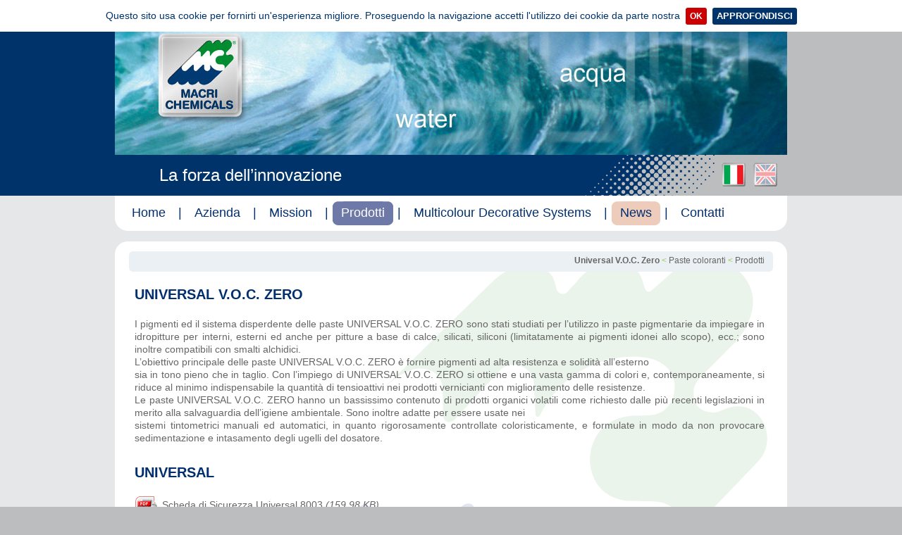

--- FILE ---
content_type: text/html
request_url: http://macrichemicals.com/default.asp?id=570
body_size: 12817
content:
<!DOCTYPE html PUBLIC "-//W3C//DTD XHTML 1.0 Transitional//EN" "http://www.w3.org/TR/xhtml1/DTD/xhtml1-transitional.dtd">
<html xmlns="http://www.w3.org/1999/xhtml" xml:lang="IT" lang="IT">
<head>
<meta http-equiv="content-type" content="text/html; charset=UTF-8" />
<title>Universal V.O.C. Zero</title>
<link href="/skin/macri_chemicals/stile11.css" rel="stylesheet" type="text/css" />
<link href="/skin/macri_chemicals/cookiebar.css" rel="stylesheet" type="text/css" />
<script type="text/javascript" language="javascript">AC_FL_RunContent = 0;</script>
<script type="text/javascript" src="/skin/macri_chemicals/AC_RunActiveContent.js" language="javascript"></script>
<script type="text/javascript" src="/skin/macri_chemicals/ie6/iepngfix_tilebg.js"></script>
<script language="JavaScript1.2" type="text/JavaScript" src="/skin/macri_chemicals/js_pagina.js"></script>
<script type="text/JavaScript" src="/skin/macri_chemicals/curvycorners.js"></script>

<script src="/skin/__common/prettyphoto/js/jquery-1.4.4.min.js" type="text/javascript"></script>
<script src="http://code.jquery.com/ui/1.11.4/jquery-ui.js"></script>
<script type="text/JavaScript" src="/skin/macri_chemicals/jq-blink.js"></script>
<script type="text/JavaScript" src="/skin/macri_chemicals/cookiebar.js"></script>
<script src="/skin/__common/prettyphoto/js/jquery.prettyPhoto.js" type="text/javascript" charset="utf-8"></script>
<link href="/skin/__common/prettyphoto/css/prettyPhoto.css" type="text/css" rel="stylesheet" />
</head>
<body class="can_IT"  style="behavior:url(/skin/macri_chemicals/csshover.htc)">
<h1>Universal V.O.C. Zero</h1>

<div class="bg_head"><!--apro HEADER--><div class="img_home"><img align="middle" border="0" name="att5_12" src="/img/banner/12.jpg" alt="" title="" /></div><div class="bg_payoff_4">
<div class="cont_payoff">
<div class="txt_payoff">La forza dell&rsquo;innovazione</div>
<div class="pallini_4"></div>
<ul class="flag">

<li class="sel_flag_1"></li><li><a href="default.asp?id=353" class="flag_15"></a></li></ul>
<div class="clean"></div>
</div>
</div>
</div><!--chiudo HEADER-->

<div class="bg_center"><!--apro BG center-->
<div class="bg_menu_princip">
<ul class="menu_princip">

<li class="menu_princip_1"><a title="" href="default.asp?id=1"  accesskey=""><span class="span_sx"></span>Home<span class="span_dx"></span></a></li><li>|</li>
<li class="menu_princip_2"><a title="Azienda " href="default.asp?id=340"  accesskey=""><span class="span_sx"></span>Azienda <span class="span_dx"></span></a></li><li>|</li>
<li class="menu_princip_3"><a title="Mission " href="default.asp?id=341"  accesskey=""><span class="span_sx"></span>Mission <span class="span_dx"></span></a></li><li>|</li>
<li class="menu_princip_4"><div class="sel_menu_princip_4"><a title="I prodotti   " href="default.asp?id=342"  accesskey="" style="color:#ffffff;"><span class="span_sx"></span>Prodotti   <span class="span_dx"></span></a></div></li><li>|</li>
<li class="menu_princip_5 li_mcs"><a title="Multicolour Decorative Systems" href="default.asp?id=343"  accesskey=""><span class="span_sx li_mcs"></span>Multicolour Decorative Systems<span class="span_dx li_mcs"></span></a>
<ul>
<li class="primo"><span class="span_dx_mcs"></span></li><li><a title="NUOVA ERA FLORENTIA VENETIA ROMA" href="default.asp?id=548" >NUOVA ERA FLORENTIA VENETIA ROMA</a></li><li><a title="" href="default.asp?id=549" >NUOVA ERA GLAMOUR</a></li><li><a title="" href="default.asp?id=550" >ANTIQUA IMAGE</a></li><li><a title="" href="default.asp?id=551" >ANTIQUA IMAGE Gold & Silver</a></li><li><a title="" href="default.asp?id=552" >SUNSET</a></li><li><a title="" href="default.asp?id=553" >SUNSET Gold & Silver</a></li><li><a title="" href="default.asp?id=554" >SOLUZIONE SPACCANTE</a></li><li><a title="" href="default.asp?id=555" >STUCCO nanostrutturato</a></li></ul>
</li><li>|</li>
<li class="menu_princip_6"><a title="News" href="default.asp?id=355"  accesskey=""><span class="span_sx"></span>News<span class="span_dx"></span></a></li><li>|</li>
<li class="menu_princip_7"><a title="Contatti" href="default.asp?id=346"  accesskey=""><span class="span_sx"></span>Contatti<span class="span_dx"></span></a></li></ul>
</div>


<div class="padd_15"></div>
<div class="up_cont"></div>
<div class="contenuto"><div class="path">
<div class="txt_path">


<div style="float:right;">
&nbsp;<span class="txt_green">&lt;</span> <a title="I prodotti   " href="./default.asp?id=342"> Prodotti   </a></div><div style="float:right;">
&nbsp;<span class="txt_green">&lt;</span> <a title="" href="./default.asp?id=484"> Paste coloranti</a></div><strong>Universal V.O.C. Zero</strong></div></div>

<div class="padd_cont">
<div class="cont_all">
<div class="cont_sx_approf_vuoto"><a name="b457"></a>
<div class="blocco_pag">
<h2>UNIVERSAL V.O.C. ZERO</h2>
<p><b></b></p>
<p>I pigmenti ed il sistema disperdente delle paste UNIVERSAL V.O.C. ZERO sono stati studiati per l’utilizzo in paste pigmentarie da impiegare in idropitture per interni, esterni ed anche per pitture a base di calce, silicati, siliconi (limitatamente ai pigmenti idonei allo scopo), ecc.; sono inoltre compatibili con smalti alchidici.<br />L’obiettivo principale delle paste UNIVERSAL V.O.C. ZERO è fornire pigmenti ad alta resistenza e solidità all’esterno<br />sia in tono pieno che in taglio. Con l’impiego di UNIVERSAL V.O.C. ZERO si ottiene e una vasta gamma di colori e, contemporaneamente, si riduce al minimo indispensabile la quantità di tensioattivi nei prodotti vernicianti con miglioramento delle resistenze.<br />Le paste UNIVERSAL V.O.C. ZERO hanno un bassissimo contenuto di prodotti organici volatili come richiesto dalle più recenti legislazioni in merito alla salvaguardia dell’igiene ambientale. Sono inoltre adatte per essere usate nei<br />sistemi tintometrici manuali ed automatici, in quanto rigorosamente controllate coloristicamente, e formulate in modo da non provocare sedimentazione e intasamento degli ugelli del dosatore.</p>
</div>
<div class="clean"></div>
<div class="padd_20"></div>






<div class="blocco_pag">
<h2>UNIVERSAL</h2>
<p><b></b></p>
<ul class="down_doc"><li><a target="_blank" href="/detail.asp?c=1&amp;p=0&amp;id=1643"><img align="middle"  border="0" name="att0_1643" src="/skin/macri_chemicals/img/doc_pdf.gif" alt="" title="" /></a> Scheda di Sicurezza Universal 8003 <em>(159,98 KB)</em></li><li><a target="_blank" href="/detail.asp?c=1&amp;p=0&amp;id=1644"><img align="middle"  border="0" name="att0_1644" src="/skin/macri_chemicals/img/doc_pdf.gif" alt="" title="" /></a> Scheda di Sicurezza Universal 8010/D <em>(82,45 KB)</em></li><li><a target="_blank" href="/detail.asp?c=1&amp;p=0&amp;id=1645"><img align="middle"  border="0" name="att0_1645" src="/skin/macri_chemicals/img/doc_pdf.gif" alt="" title="" /></a> Scheda di Sicurezza Universal 8010 <em>(118,1 KB)</em></li><li><a target="_blank" href="/detail.asp?c=1&amp;p=0&amp;id=1646"><img align="middle"  border="0" name="att0_1646" src="/skin/macri_chemicals/img/doc_pdf.gif" alt="" title="" /></a> Scheda di Sicurezza Universal 8025 <em>(154,77 KB)</em></li><li><a target="_blank" href="/detail.asp?c=1&amp;p=0&amp;id=1647"><img align="middle"  border="0" name="att0_1647" src="/skin/macri_chemicals/img/doc_pdf.gif" alt="" title="" /></a> Scheda di Sicurezza Universal 8030 <em>(188,7 KB)</em></li><li><a target="_blank" href="/detail.asp?c=1&amp;p=0&amp;id=1648"><img align="middle"  border="0" name="att0_1648" src="/skin/macri_chemicals/img/doc_pdf.gif" alt="" title="" /></a> Scheda di Sicurezza Universal 8031 <em>(179,31 KB)</em></li><li><a target="_blank" href="/detail.asp?c=1&amp;p=0&amp;id=1649"><img align="middle"  border="0" name="att0_1649" src="/skin/macri_chemicals/img/doc_pdf.gif" alt="" title="" /></a> Scheda di Sicurezza Universal 8032 <em>(75,79 KB)</em></li><li><a target="_blank" href="/detail.asp?c=1&amp;p=0&amp;id=1650"><img align="middle"  border="0" name="att0_1650" src="/skin/macri_chemicals/img/doc_pdf.gif" alt="" title="" /></a> Scheda di Sicurezza Universal 8036 <em>(92,35 KB)</em></li><li><a target="_blank" href="/detail.asp?c=1&amp;p=0&amp;id=1651"><img align="middle"  border="0" name="att0_1651" src="/skin/macri_chemicals/img/doc_pdf.gif" alt="" title="" /></a> Scheda di Sicurezza Universal 8040 <em>(210,88 KB)</em></li><li><a target="_blank" href="/detail.asp?c=1&amp;p=0&amp;id=1652"><img align="middle"  border="0" name="att0_1652" src="/skin/macri_chemicals/img/doc_pdf.gif" alt="" title="" /></a> Scheda di Sicurezza Universal 8042 <em>(154,77 KB)</em></li><li><a target="_blank" href="/detail.asp?c=1&amp;p=0&amp;id=1653"><img align="middle"  border="0" name="att0_1653" src="/skin/macri_chemicals/img/doc_pdf.gif" alt="" title="" /></a> Scheda di Sicurezza Universal 8046 <em>(88,59 KB)</em></li><li><a target="_blank" href="/detail.asp?c=1&amp;p=0&amp;id=1654"><img align="middle"  border="0" name="att0_1654" src="/skin/macri_chemicals/img/doc_pdf.gif" alt="" title="" /></a> Scheda di Sicurezza Universal 8062 <em>(117,97 KB)</em></li><li><a target="_blank" href="/detail.asp?c=1&amp;p=0&amp;id=1655"><img align="middle"  border="0" name="att0_1655" src="/skin/macri_chemicals/img/doc_pdf.gif" alt="" title="" /></a> Scheda di Sicurezza Universal 8064 <em>(92,35 KB)</em></li><li><a target="_blank" href="/detail.asp?c=1&amp;p=0&amp;id=1656"><img align="middle"  border="0" name="att0_1656" src="/skin/macri_chemicals/img/doc_pdf.gif" alt="" title="" /></a> Scheda di Sicurezza Universal 8080 <em>(154,77 KB)</em></li><li><a target="_blank" href="/detail.asp?c=1&amp;p=0&amp;id=1657"><img align="middle"  border="0" name="att0_1657" src="/skin/macri_chemicals/img/doc_pdf.gif" alt="" title="" /></a> Scheda di Sicurezza Universal 8091 <em>(205,06 KB)</em></li><li><a target="_blank" href="/detail.asp?c=1&amp;p=0&amp;id=1658"><img align="middle"  border="0" name="att0_1658" src="/skin/macri_chemicals/img/doc_pdf.gif" alt="" title="" /></a> Scheda di Sicurezza Universal 8097 <em>(96,96 KB)</em></li><li><a target="_blank" href="/detail.asp?c=1&amp;p=0&amp;id=1659"><img align="middle"  border="0" name="att0_1659" src="/skin/macri_chemicals/img/doc_pdf.gif" alt="" title="" /></a> Scheda Tecnica <em>(260,86 KB)</em></li></ul>
</div><div class="clean"></div><br />



<div class="ico_tool">
</div>
<div class="clean"></div>
</div><!--chiudo CONT SX-->
<div class="clean"></div>

</div><!--chiudo CONT ALL-->
<div class="clean"></div>
</div><!--chiudo PADD CONT-->

</div>
</div><!--chiudo BG center-->

<div class="bg_payoff_1">
<div class="cont_foot">
<div class="txt_foot">&copy; <strong>Macri Chemicals s.r.l.</strong> (Societ&agrave; Unipersonale)<br />
Via Cornalia, 19 - 20124 Milano - Tel. +39 02 66981869 r.a. - Fax +39 02 6703481<br />
Cap. Soc. &euro; 110.000 I.V. - C.C.I.A.A. Milano R.E.A. n. 893886 - Partita I.V.A. / Codice Fiscale 01995870159<br />
Stabilimento e deposito: San Vittore Olona Milano - email: <a href="mailto:info@macrichemicals.com">info@macrichemicals.com</a><br/><a class="pit" href="/default.asp?id=635#b881">Privacy Policy</a><a class="pen" href="/default.asp?id=636#b882">Privacy Policy</a> | <a class="pit" href="/GDPR-MacriChemicals.pdf" target="_blank">GDPR Policy</a><a class="pen" href="/GDPR-MacriChemicals.pdf" target="_blank">GDPR Policy</a></div>
<div class="certif_iso"><a href="http://www.dnvba.it"><img src="/skin/macri_chemicals/img/certif_iso.png" alt="Marchio DNV GL Certificazione ISO 9001" width="99" height="94" /></a></div>
<div class="allin_sx"><img src="/skin/macri_chemicals/img/bg/pallini_blu.gif" alt="pallini" width="254" height="106" /></div>
</div>
</div>


<script type="text/javascript">
$(document).ready(function(){
	$('ul.mainmenu ul li').mouseenter(function(){
		$(this).parent().parent().addClass('hover_r');
	})
	$('ul.mainmenu ul').mouseleave(
		function(){
			$('.mainmenu li').removeClass('hover_r');
		})
	$(".gallery:first a[rel^='prettyPhoto']").prettyPhoto({animationSpeed:'slow',theme:'facebook',slideshow:3000, autoplay_slideshow: false});
	$(".gallery:gt(0) a[rel^='prettyPhoto']").prettyPhoto({animationSpeed:'fast',slideshow:10000});
	$("#custom_content a[rel^='prettyPhoto']:first").prettyPhoto({
		custom_markup: '<div id="map_canvas" style="width:260px; height:265px"></div>',
		changepicturecallback: function(){ initialize(); }
	});
	$("#custom_content a[rel^='prettyPhoto']:last").prettyPhoto({
		custom_markup: '<div id="bsap_1237859" class="bsarocks bsap_d49a0984d0f377271ccbf01a33f2b6d6" style="height:260px"></div><div id="bsap_1251710" class="bsarocks bsap_d49a0984d0f377271ccbf01a33f2b6d6"></div>',
		changepicturecallback: function(){ _bsap.exec(); }
	});
});
</script>

</body>
</html>

--- FILE ---
content_type: text/css
request_url: http://macrichemicals.com/skin/macri_chemicals/stile11.css
body_size: 37202
content:
body{
	font-family:  Arial, Verdana, Helvetica, sans-serif;
	font-size: 100%;
	color: #666666;
	width: 100%;
	text-align:center;
	background-color: #bbbdbf;
}

body, h1, h2, h3, p, ul, ol, li{
	margin:0px;
	padding:0px;
}

img, div, a, input, ul, li, span{ behavior: url(/skin/macri_chemicals/ie6/iepngfix.htc)}


a:link, a:visited{
	color:#333333;
	text-decoration:none;
}
a:hover, a:active{
	color:#830000;
	text-decoration:underline;
}

h1{	display:none;
	color:#cc0033;
	font-size:80%;
}


h2{	color:#830000;
	font-size:95%;
	font-weight:bold;
	text-align:left;
	margin-bottom:8px;}	
h2 a:link, h2 a:visited{ color: #830000; text-decoration:none;}
h2 a:hover{	text-decoration:underline; color:#830000;}
	
h3{	color:#830000;
	font-size:85%;
	font-weight:bold;
	text-align:left;
	margin-bottom:5px;}	
h3 a:link, h3 a:visited{ color: #0086DB; text-decoration:none;}
h3 a:hover{	text-decoration:underline; color:#333333;}

ul.gallery li {
    display: inline;
    float: left;
    padding-bottom: 10px;
    padding-left: 10px;
    width: 200px;
    height: 100px;
}

.txt_green{color:#9bcc4e;}
.txt_blu{color:#002e6e;}


.allin_sx{float:left;}
.allin_dx{float:right;}

.clean{clear:both;}


span.evidenza{
	color: #ffffff;
	background-color:#3C6B93;
}


.padd_5{padding-top:5px;}
.padd_10{padding-top:10px;}  .padd_12{padding-top:12px;} .padd_15{padding-top:15px;} 
.padd_20{padding-top:20px;}	 
.padd_25{padding-top:25px;}


#flashcontent {
	font-family: Arial, Verdana, Helvetica, sans-serif;
	font-size: 80%;
	color: #ffffff;
	text-align:center;
}

#flashcontent a:link, #flashcontent a:visited {
	color: #ffffff;
	text-decoration: underline;
}

#flashcontent a:hover {
	color: #ffffff;
	text-decoration: none;
}	  


/* ***************************  INTESTAZIONE  ******************************* */

.bg_head{
	background: transparent url("img/bg/bicolor.gif") repeat-y top center;
	height:278px;
}

.img_home{width:954px; height:220px; margin:0px auto;}

.bg_payoff_1{background:transparent url("img/bg/bg_blu.gif") repeat-y top center; height:106px;}
.bg_payoff_2{background:transparent url("img/bg/bg_blu.gif") repeat-y top center; height:106px;}
.bg_payoff_3{background:transparent url("img/bg/bg_blu.gif") repeat-y top center; height:106px;}
.bg_payoff_4{background:transparent url("img/bg/bg_blu.gif") repeat-y top center; height:106px;}
.bg_payoff_5{background:transparent url("img/bg/bg_blu.gif") repeat-y top center; height:106px;}
.bg_payoff_6{background:transparent url("img/bg/bg_blu.gif") repeat-y top center; height:106px;}
.bg_payoff_7{background:transparent url("img/bg/bg_blu.gif") repeat-y top center; height:106px;}
.bg_payoff_8{background:transparent url("img/bg/bg_blu.gif") repeat-y top center; height:106px;}

.cont_payoff{
	width:954px;
	margin:0px auto;
	height:auto;
}

.txt_payoff{color:#FFFFFF; font-size:150%; text-align:left; padding:15px 0px 0px 63px; width:580px; float:left;}

.pallini_1{float:left; width:210px; height:58px; background: transparent url("img/bg/pallini_blu.gif") no-repeat top center;}
.pallini_2{float:left; width:210px; height:58px; background: transparent url("img/bg/pallini_blu.gif") no-repeat top center;}
.pallini_3{float:left; width:210px; height:58px; background: transparent url("img/bg/pallini_blu.gif") no-repeat top center;}
.pallini_4{float:left; width:210px; height:58px; background: transparent url("img/bg/pallini_blu.gif") no-repeat top center;}
.pallini_5{float:left; width:210px; height:58px; background: transparent url("img/bg/pallini_blu.gif") no-repeat top center;}
.pallini_6{float:left; width:210px; height:58px; background: transparent url("img/bg/pallini_blu.gif") no-repeat top center;}
.pallini_7{float:left; width:210px; height:58px; background: transparent url("img/bg/pallini_blu.gif") no-repeat top center;}
.pallini_8{float:left; width:210px; height:58px; background: transparent url("img/bg/pallini_blu.gif") no-repeat top center;}

ul.flag{list-style:none; display:inline; }
.flag li{float:left; margin:11px 3px 0px 8px; overflow:hidden;}
.flag li a{
	overflow:hidden;
	width:34px;
	height:34px;	
}

.flag_1{
	background-image:url(img/lingue.gif);
	background-position:top right;
	width:34px;
	height:34px;
	display:block;
	float:left;
}

.flag_1:hover{
	background-image:url(img/lingue.gif);
	background-position:top left;

}

.sel_flag_1{background-image:url(img/lingue.gif);
	background-position:top left;
	width:34px;
	height:34px;

	}

.flag_15{
	background-image:url(img/lingue.gif);
	background-position:bottom right;
	width:34px;
	height:34px;
	display:block;
	float:left;

}
.flag_15:hover{
	background-image:url(img/lingue.gif);
	background-position:bottom left;

	
}

.sel_flag_15{background-image:url(img/lingue.gif);
	background-position:bottom left;
	width:34px;
	height:34px;

}


/* ***********************  MENU PRINCIPALE *************************** */

.bg_center{background-color:#e6e7e8;}

.bg_menu_princip{background: #e6e7e8 url("img/bg/bg_menu_princip.gif") no-repeat top center; font-size:110%; color:#032f6e; width:954px; height:50px; margin:0px auto;}

ul.menu_princip{
	margin:0;
	padding:8px 0px 0px 6px;
	list-style-type:none;
	position:relative;
	float:left;
	display:block;
}

.menu_princip li{
	height:34px;
	line-height:32px;
	display:block;
	margin-left:6px;	
	float:left;
	position:relative;
	color:#032f6e;
	display:block;
	z-index:10;
}

/*
.menu_princip li a span{
	position:absolute;
	background-image:url(img/bg/angoli.png);
	background-position:left top;
	background-repeat:no-repeat;
	left:0px;
	height:34px;
	width:15px;
	top:0px;
}*/

.menu_princip li ul {
	display:none;
}

.menu_princip li:hover{
	background-color:#6e79a8!important;
	}
.menu_princip li:hover a{
	color:#ffffff!important;
	}
.menu_princip li:hover ul {
/*.menu_princip li ul { */
	display: block;
	background-color: #6E79A8;
	margin: 34px 0 0 0;
	padding: 0 0 10px 0;
	position: absolute;
	z-index: 200;
	left:0px;
	top:0px;
}
.menu_princip li ul li {
	width: 306px;
	display:block;
	margin:0;
	overflow:hidden;
	
			
}

.menu_princip li ul li.primo {
    height:10px;
    line-height:10px;
    padding:0;
}

.menu_princip li ul li:hover {
	background-color: #b9c0d9;
}

.menu_princip li ul li a:link, .menu_princip li ul li a:visited{
	width: 306px;
	text-align:left;
	padding:0 0 0 18px!important;
	font-size: 80%;
	color: #FFFFFF;
	font-weight: bold;
	text-decoration: none;	
}
.menu_princip li ul li a:hover{
	background-color: #b9c0d9!important;
}

.span_sx{
	position:absolute;
	background-image:url(img/bg/angoli.png);
	background-position:left top;
	background-repeat:no-repeat;
	left:0px;
	height:34px;
	width:15px;
	top:0px;
}
.span_dx{
	position:absolute;
	background-image:url(img/bg/angoli.png);
	background-position:right top;
	background-repeat:no-repeat;
	right:0px;
	_right:-1px;
	height:34px;
	width:15px;
	top:0px;
	overflow:hidden;
}
li.li_mcs:hover .span_sx, li.li_mcs:hover .span_dx{
	background-image:url(img/bg/angoli_mcs.png)!important;
}

.span_dx_mcs{
	position:absolute;
	background-image:url(img/bg/angoli_mcs.png);
	background-position:right top;
	background-repeat:no-repeat;
	right:0px;
	_right:-1px;
	height:34px;
	width:15px;
	top:0px;
	overflow:hidden;
}
.menu_princip li a:link, .menu_princip li a:visited{
	display:block;
	height:34px;
	float:left;
	padding-left:12px;
	padding-right:12px;
	color:#032f6e;
	text-decoration:none;	
}

.menu_princip li a:hover{
	height:34px;
	padding-left:12px;
	padding-right:12px;
	color:#FFFFFF;
	text-decoration:none;	
}

.menu_princip li a:hover{
		background-color:#6e79a8;
}

.menu_princip_1 a:hover{
		background-color:#6e79a8!important;
}
.menu_princip_2 a:hover{
		background-color:#6e79a8!important;
}
.menu_princip_3 a:hover{
		background-color:#6e79a8!important;
}
.menu_princip_4 a:hover{
		background-color:#6e79a8!important;
}
.menu_princip_5 a:hover{
		background-color:#6e79a8!important;
}
.menu_princip_6 a:hover{
		background-color:#6e79a8!important;
}
.menu_princip_7 a:hover{
		background-color:#6e79a8!important;
}
.menu_princip_8 a:hover{
		background-color:#6e79a8!important;
}


.sel_menu_princip_1{float:left; background-color:#6e79a8;}
.sel_menu_princip_2{float:left; background-color:#6e79a8;}
.sel_menu_princip_3{float:left; background-color:#6e79a8;}
.sel_menu_princip_4{float:left; background-color:#6e79a8;}
.sel_menu_princip_5{float:left; background-color:#6e79a8;}
.sel_menu_princip_6{float:left; background-color:#6e79a8;}
.sel_menu_princip_7{float:left; background-color:#6e79a8;}
.sel_menu_princip_8{float:left; background-color:#6e79a8;}



/* ***************************  CONTAINER  ******************************* */

.up_cont{background: transparent url("img/bg/up_contenuto.gif") no-repeat top center; height:20px; width:954px; margin:0px auto;}

.up_cont_mcs{background: transparent url("img/bg/up_contenuto_mcs.gif") no-repeat top center; height:20px; width:954px; margin:0px auto;}

.contenuto{
	width:954px;
	margin:0px auto;
	height:auto;
	background-color:#ffffff;
	padding-bottom:60px;
	background-image:url("img/background.gif");
	background-repeat:no-repeat;
	background-position:left top;
	position:relative;
}
.contenuto_mcs {
	width:954px;
	margin:0px auto;
	height:auto;
	background-color:#003c7e;
	color:#a7a9ac!important;
}
.cartella_mcs {
    background-color: #003C7E;
    background-image: url("img/background_mcs.gif");
    background-position: left top;
    background-repeat: no-repeat;
    margin: 0 auto;
    height: 445px;
    width: 900px;
    text-align:left;
}
/* ***********************  BLOCCHI HOME *************************** */

.padd_home{padding:20px 18px 0px 18px;}

.blocco_1{float:left; width:550px; height:auto;}

.blocco_1_up_txt{
	/*background: transparent url("img/blocchi_home/01/bg_blu.gif") no-repeat top left; 
	text-align:center; 
	color:#FFFFFF; 
	font-weight:bold; 
	height:45px; 
	width:125px; 
	float:left;
	*/
	display:none;
	}
	
.blocco_1_center{
	
	height:auto; 
	padding:0px 25px;
	background-color:transparent;	
	_position:inherit;  
	overflow:hidden;
}

.blocco_1_center h2{
	color:#009036; 
	font-size:120%; 
	padding:10px 0px 0px 0px;
	line-height:25px;}
	
.blocco_1_center h2 a:link, .blocco_1_center h2 a:visited{color:#009036; text-decoration:none;}
.blocco_1_center h2 a:hover{color:#19a74e; text-decoration:none;}
	
.blocco_1_center p{text-align:left; font-size:100%; padding:10px 0px 5px 0px;}
.blocco_1_center p a:link, .blocco_1_center p a:visited{color:#666666; text-decoration:none;}
.blocco_1_center p a:hover{color:#888888; text-decoration:none;}

.blocco_1_down{background: transparent url("img/blocchi_home/01/bg_down.gif") no-repeat top center; height:24px; display:none;}


.blocco_2{float: right;
    height: auto;
    margin-top: 230px;
    width: 190px;}




/* ***********************  FOOTER  *************************** */

.cont_foot{
	width:954px;
	margin:0px auto;
	height:auto;
}

.txt_foot{float:left; color:#a2b9da; font-size:70%; text-align:left; padding:10px 0px 0px 6px; width:540px; line-height:18px;}
.txt_foot a:link, .txt_foot a:visited{color:#a2b9da; text-decoration:underline;}
.txt_foot a:hover{color:#ffffff; text-decoration:none;}

.certif_iso{float:left; margin-top:9px;}



/* ***********************  BLOCCO PAGINE  ************************* */

.padd_cont{padding:20px 20px 0px 28px;}

.contenuto_mcs .padd_cont {padding-top:0!important;}

.cont_all{width:904px; /*background-color:#f2f2f2;*/}

.cont_sx_approf{
	width:535px; 
	height:auto;
	/*background-color:#f2f2f2;*/
	float:left;
}

.contenuto_mcs .cont_sx_approf{
	width:725px; 
}

.cont_sx_approf_vuoto{
	width:894px; 	
	height:auto;
	/*background-color:#f2f2f2;*/
	float:left;
}


.blocco_pag{font-size:85%; color:#666666; line-height:18px; text-align:justify;}

.contenuto_mcs .blocco_pag {color:#A7A9AC;}

.blocco_pag h2, h3{color:#002e6e; font-size:150%; font-weight:bold; padding:0px; margin:0px 0px 3px 0px; line-height:26px;}

.blocco_pag p{padding:6px 0px;}
.contenuto_mcs .blocco_pag p strong{color:#e5bc67;}

.blocco_pag a:link, .blocco_pag a:visited{color:#666666; text-decoration:underline;}
.blocco_pag a:hover{color:#666666; text-decoration:none;}

.blocco_pag ul{padding:5px 0px; list-style:disc; margin-left:15px;}
.blocco_pag ul li{height:auto; margin:3px 0px; padding-left:8px;}

.blocco_pag ol{padding:5px 0px; list-style:decimal; margin-left:15px;}
.blocco_pag ol li{height:auto; margin:3px 0px; padding-left:8px;}

.img_blocco{float:left; margin:10px 12px 4px 0px;}

.contenuto_mcs .blocco_pag .img_blocco {margin-top:0!important;}

.blocco_pag table{}

.blocco_pag th{}

.blocco_pag td{}



/* ***********************  APPROFONDIMENTO  *************************** */

.cont_dx{
	float:right;
	width:350px;
	height:auto;
	/*background-color:#CC00FF;
	margin-left:15px;*/
}

.cont_dx_mcs{
	float:right;
	width:150px;
	height:auto;
	border-left:1px solid #a7a9ac;
	padding-left: 10px;
}

.approfond{}

.approfond_up{background-image:url("img/bg/box_sfum/up.jpg"); background-repeat:no-repeat; background-position:top; height:10px; width:350px; overflow:hidden;}

.approfond_center{background: transparent url("img/bg/box_sfum/center.jpg") repeat-y top center; height:auto; width:350px;}
.approfond_down{background: transparent url("img/bg/box_sfum/down.jpg") no-repeat top; height:10px; width:350px; overflow:hidden;}
/* * html .approfond_down{
	background-image:url("img/bg/approfond/down.jpg");
	background-position:top;
	background-repeat:no-repeat;
	height:10px;
	width:350px;
	overflow:hidden;
}*/

.approfond_img{
	border:1px solid #FFFFFF; 
	height:auto; 
	text-align:center; 
	margin:0px auto; 
	padding:0; 
	overflow:hidden; 
	width:330px;}
 
.approfond h3{text-align:right; color:#002e6e; font-size:95%; font-weight:bold; padding:0px; margin:10px 10px 6px 0px;}
.approfond h3 a:link, .approfond h3 a:visited{color:#002e6e; text-decoration:underline; font-weight:bold;}
.approfond h3 a:hover{color:#002e6e; text-decoration:none;}


.approfond{font-size:75%;  text-align:justify;}
.approfond p{line-height:18px; color:#666666; padding:5px 10px 0px 10px;}

.approfond a:link, .approfond a:visited{color:#666666; text-decoration:underline; font-weight:normal;}
.approfond a:hover{color:#666666; text-decoration:none;}

.approfond ul{padding:5px 0px; list-style:disc; margin-left:15px;}
.approfond ul li{height:auto; margin:3px 0px; padding-left:8px;}

.approfond ol{padding:5px 0px;}
.approfond ol li{height:auto; list-style:decimal; margin:3px 0px; padding-left:8px;}

 
.approfond_mcs h3{color:#e98024; font-size:95%; font-weight:bold;line-height: 15px;}
.approfond_mcs h3 a:link, .approfond_mcs h3 a:visited{color:#002e6e; text-decoration:underline; font-weight:bold;}
.approfond_mcs h3 a:hover{color:#002e6e; text-decoration:none;}


.approfond_mcs{font-size:75%;  text-align:left;}
.approfond_mcs p{line-height:18px; color:#A7A9AC;}

.approfond_mcs a:link, .approfond_mcs a:visited{color:#A7A9AC; text-decoration:underline; font-weight:normal;}
.approfond_mcs a:hover{color:#A7A9AC; text-decoration:none;}

.approfond_mcs ul{padding:5px 0px; list-style:disc; margin-left:15px;}
.approfond_mcs ul li{height:auto; margin:3px 0px; padding-left:8px;}

.approfond_mcs ol{padding:5px 0px;}
.approfond_mcs ol li{height:auto; list-style:decimal; margin:3px 0px; padding-left:8px;}



/* ********  TOOLBAR  ******** */

.ico_tool{float:right; margin-top:15px;}




/* ********  PERCORSO  ******** */

.path{height:17px; text-align:right; margin:0px 20px 5px 20px; background-color:#ebf0f4;}

.txt_path{font-size:75%; color:#666666; padding:0px 12px 0px 0px;}
.txt_path a:link, .txt_path a:visited{color:#666666; text-decoration:none;}
.txt_path a:hover{color:#666666; text-decoration:underline;}


/* ********  MENU SECONDO LIVELLO  ******** */

ul.cont_menusec{padding:20px 30px 10px 30px; margin:0px; list-style:none;}

.cont_menusec li{font-size:90%; text-transform:uppercase; color:#FFFFFF;}

.cont_menusec li a:link, .cont_menusec li a:visited{color:#ffffff; text-decoration:none; font-weight:bold;}
.cont_menusec li a:hover{color:#c7f2f4; text-decoration:none;}

.sep_menusec{clear:both; padding-top:25px; _padding-top:5px;}
.sep_menusec_vertic{float:left; width:30px;}


.tit_up_1{background-image:url("img/bg/menu_sec/tit_up_1.gif"); background-repeat:no-repeat; background-position:top; height:8px; width:400px; overflow:hidden;}
.tit_center_1{background-color:#003369; height:auto; width:400px;position:relative;}
.tit_down_1{background: transparent url("img/bg/menu_sec/tit_down_1.gif") no-repeat top; height:8px; width:400px; overflow:hidden;}

.tit_up_2{background-image:url("img/bg/menu_sec/tit_up_2.gif"); background-repeat:no-repeat; background-position:top; height:8px; width:400px; overflow:hidden;}
.tit_center_2{background-color:#d90728; height:auto; width:400px;position:relative;}
.tit_down_2{background: transparent url("img/bg/menu_sec/tit_down_2.gif") no-repeat top; height:8px; width:400px; overflow:hidden;}

.tit_up_3{background-image:url("img/bg/menu_sec/tit_up_3.gif"); background-repeat:no-repeat; background-position:top; height:8px; width:400px; overflow:hidden;}
.tit_center_3{background-color:#faa61a; height:auto; width:400px;position:relative;}
.tit_down_3{background: transparent url("img/bg/menu_sec/tit_down_3.gif") no-repeat top; height:8px; width:400px; overflow:hidden;}

.tit_up_4{background-image:url("img/bg/menu_sec/tit_up_4.gif"); background-repeat:no-repeat; background-position:top; height:8px; width:400px; overflow:hidden;}
.tit_center_4{background-color:#002f64; height:auto; width:400px;position:relative;}
.tit_down_4{background: transparent url("img/bg/menu_sec/tit_down_4.gif") no-repeat top; height:8px; width:400px; overflow:hidden;}

.tit_up_5{background-image:url("img/bg/menu_sec/tit_up_5.gif"); background-repeat:no-repeat; background-position:top; height:8px; width:400px; overflow:hidden;}
.tit_center_5{background-color:#6b0b14; height:auto; width:400px;position:relative;}
.tit_down_5{background: transparent url("img/bg/menu_sec/tit_down_5.gif") no-repeat top; height:8px; width:400px; overflow:hidden;}

.tit_up_6{background-image:url("img/bg/menu_sec/tit_up_6.gif"); background-repeat:no-repeat; background-position:top; height:8px; width:400px; overflow:hidden;}
.tit_center_6{background-color:#0d93e9; height:auto; width:400px;position:relative;}
.tit_down_6{background: transparent url("img/bg/menu_sec/tit_down_6.gif") no-repeat top; height:8px; width:400px; overflow:hidden;}

.tit_up_7{background-image:url("img/bg/menu_sec/tit_up_7.gif"); background-repeat:no-repeat; background-position:top; height:8px; width:400px; overflow:hidden;}
.tit_center_7{background-color:#4c3884; height:auto; width:400px;position:relative;}
.tit_down_7{background: transparent url("img/bg/menu_sec/tit_down_7.gif") no-repeat top; height:8px; width:400px; overflow:hidden;} 

.tit_up_8{background-image:url("img/bg/menu_sec/tit_up_8.gif"); background-repeat:no-repeat; background-position:top; height:8px; width:400px; overflow:hidden;}
.tit_center_8{background-color:#6a3e3a; height:auto; width:400px;position:relative;}
.tit_down_8{background: transparent url("img/bg/menu_sec/tit_down_8.gif") no-repeat top; height:8px; width:400px; overflow:hidden;}


/*.menusec_up{background-image:url("img/bg/menu_sec/up.jpg"); background-repeat:no-repeat; background-position:top; height:10px; width:400px; overflow:hidden;}
.menusec_center{background: transparent url("img/bg/menu_sec/center.jpg") repeat-y top center; height:202px; width:400px; overflow:hidden;}
.menusec_down{background: transparent url("img/bg/menu_sec/down.jpg") no-repeat top; height:10px; width:400px; overflow:hidden;}

.menusec_img{
	border:1px solid #FFFFFF; 
	height:200px; 
	text-align:center; 
	margin:0px auto; 
	padding:0; 
	overflow:hidden; 
	width:380px;
}*/
	
	
	
/* ************************* MENU TERZO **************************** */

ul.cont_menuterzo{padding:20px 70px 10px 70px; margin:0px; list-style:none;}

.cont_menuterzo li{font-size:75%; text-transform:uppercase; color:#FFFFFF; padding-bottom:10px;}

.cont_menuterzo li a:link, .cont_menuterzo li a:visited{color:#ffffff; text-decoration:none; font-weight:bold;}
.cont_menuterzo li a:hover{color:#c7f2f4; text-decoration:none;}

.sep_menuterzo{clear:both; padding-top:10px; _padding-top:1px;}
.sep_menuterzo_vertic{float:left; width:45px;}

.tit_up_menuterzo_1{background-image:url("img/bg/menu_terzo/tit_up_1.gif"); background-repeat:no-repeat; background-position:top; height:8px; width:220px; overflow:hidden;}
.tit_center_menuterzo_1{background-color:#003369; height:auto; width:220px;}
.tit_down_menuterzo_1{background: transparent url("img/bg/menu_terzo/tit_down_1.gif") no-repeat top; height:8px; width:220px; overflow:hidden;}

.tit_up_menuterzo_2{background-image:url("img/bg/menu_terzo/tit_up_2.gif"); background-repeat:no-repeat; background-position:top; height:8px; width:220px; overflow:hidden;}
.tit_center_menuterzo_2{background-color:#d90728; height:auto; width:220px;}
.tit_down_menuterzo_2{background: transparent url("img/bg/menu_terzo/tit_down_2.gif") no-repeat top; height:8px; width:220px; overflow:hidden;}

.tit_up_menuterzo_3{background-image:url("img/bg/menu_terzo/tit_up_3.gif"); background-repeat:no-repeat; background-position:top; height:8px; width:220px; overflow:hidden;}
.tit_center_menuterzo_3{background-color:#faa61a; height:auto; width:220px;}
.tit_down_menuterzo_3{background: transparent url("img/bg/menu_terzo/tit_down_3.gif") no-repeat top; height:8px; width:220px; overflow:hidden;}

.tit_up_menuterzo_4{background-image:url("img/bg/menu_terzo/tit_up_4.gif"); background-repeat:no-repeat; background-position:top; height:8px; width:220px; overflow:hidden;}
.tit_center_menuterzo_4{background-color:#002f64; height:auto; width:220px; position:relative;}
.tit_down_menuterzo_4{background: transparent url("img/bg/menu_terzo/tit_down_4.gif") no-repeat top; height:8px; width:220px;}

div.menu_mcs {
	float:right;
	width:367px;
	height:0px;
	margin-right:10px;
	}
ul.cont_menuterzo_mcs{list-style:none;}
.cont_menuterzo_mcs li{width:156px;height:102px;margin:0 0 9px 18px;}
.cont_menuterzo_mcs li a:link, .cont_menuterzo_mcs li a:visited{display:block;width:156px;height:102px;color:#ffffff; text-decoration:none; font-weight:bold;}
.cont_menuterzo_mcs li a:hover{color:#c7f2f4;}
div.rullino_mcs {
	width:500px;
	height:300px;
	padding-top:80px;
	text-align:left;	
}

/*Tendina terzo livello Start*/
.menu_terzo_tendina ul{
	padding:10px;
	background-color:#FFF;
	position:absolute;	
	border:1px solid silver;
	text-align:left;
	list-style-type:none;
	right:0px;
	display:none;
	top:31px;
	overflow:visible!important;
	width:200px;
	z-index:99;
}
.menu_terzo_tendina li a:hover{
	color:#48BBC0!important;
}
.menu_terzo_tendina:hover ul{
	display:block;
}
.menu_terzo_tendina li a:link, .menu_terzo_tendina li a:visited {
    color: #666;
    font-weight: bold;
    text-decoration: none;
}
/*box_grande*/
.box_grande ul{
	left:89px;		
	line-height:1.4em;
}


/*TEndina terzo livello End*/

.tit_up_menuterzo_5{background-image:url("img/bg/menu_terzo/tit_up_5.gif"); background-repeat:no-repeat; background-position:top; height:8px; width:220px; overflow:hidden;}
.tit_center_menuterzo_5{background-color:#6b0b14; height:auto; width:220px;}
.tit_down_menuterzo_5{background: transparent url("img/bg/menu_terzo/tit_down_5.gif") no-repeat top; height:8px; width:220px; overflow:hidden;}

.tit_up_menuterzo_6{background-image:url("img/bg/menu_terzo/tit_up_6.gif"); background-repeat:no-repeat; background-position:top; height:8px; width:220px; overflow:hidden;}
.tit_center_menuterzo_6{background-color:#0d93e9; height:auto; width:220px;}
.tit_down_menuterzo_6{background: transparent url("img/bg/menu_terzo/tit_down_6.gif") no-repeat top; height:8px; width:220px; overflow:hidden;}

.tit_up_menuterzo_7{background-image:url("img/bg/menu_terzo/tit_up_7.gif"); background-repeat:no-repeat; background-position:top; height:8px; width:220px; overflow:hidden;}
.tit_center_menuterzo_7{background-color:#4c3884; height:auto; width:220px;}
.tit_down_menuterzo_7{background: transparent url("img/bg/menu_terzo/tit_down_7.gif") no-repeat top; height:8px; width:220px; overflow:hidden;}

.tit_up_menuterzo_8{background-image:url("img/bg/menu_terzo/tit_up_8.gif"); background-repeat:no-repeat; background-position:top; height:8px; width:220px; overflow:hidden;}
.tit_center_menuterzo_8{background-color:#6a3e3a; height:auto; width:220px;}
.tit_down_menuterzo_8{background: transparent url("img/bg/menu_terzo/tit_down_8.gif") no-repeat top; height:8px; width:220px; overflow:hidden;}

/*.menuterzo_up{background-image:url("img/bg/menu_terzo/up.jpg"); background-repeat:no-repeat; background-position:top; height:10px; width:220px; overflow:hidden;}
.menuterzo_center{background: transparent url("img/bg/menu_terzo/center.jpg") repeat-y top center; height:122px; width:220px; overflow:hidden;}
.menuterzo_down{background: transparent url("img/bg/menu_terzo/down.jpg") no-repeat top; height:10px; width:220px; overflow:hidden;}

.menuterzo_img{
	height:120px; 
	text-align:center; 
	margin:0px auto; 
	padding:0; 
	overflow:hidden; 
	width:200px;}*/
	

/* ************************* MENU TERZO **************************** */

.contenuti{
	width:100%;
	border:1px solid red;
	float:left;
	height:auto;
	position:relative;
}
.outer{
	float:left;
	left:50%;
	position:relative;
	z-index:0;
}
ul.blocco{
	left:-50%;
	position:relative;
	list-style-type:none;
	overflow:hidden;
	display:block;
	border:1px solid #6F3;
	background-color:#9966CC;
	margin:0;
	padding:0;
	float:left;
}
.blocco li{
	display:block;
	border:1px solid red;
	float:left;
	font-size:75%; 
	text-transform:uppercase; color:#FFFFFF; 
	padding:10px;
}

.blocco li a:link, .blocco li a:visited{color:#ffffff; text-decoration:none; font-weight:bold;}
.blocco li a:hover{color:#c7f2f4; text-decoration:none;}

	
	
/************* SONDAGGIO *************/

.paginaz_sond{
	background-color:#ebf0f4; 
	padding:10px; 
	color:#000000; 
	text-align:left;
}

.tit_sond{color:#002e6e; font-size:80%; font-weight:bold; padding:0px; margin:0px 0px 10px 0px;}

.totale_voti {
	font-weight: bold;
	text-align:left;
	padding-top:10px;
	font-size:80%;
}

.pulsante_login{
	width:60px;
	font-family:Arial, Helvetica, sans-serif; 
	text-transform:uppercase; 
	font-size:10px;
}

.sond_label{font-size:70%; text-align:left;}


/************* PHOTOGALLERY *************/

.img_photog{
	margin:3px 10px 2px 0px;
	background-color:#ffffff;
	padding:7px;}	
	
.table_photog{text-align:center; /*font-size: 80%;*/}
.txt_photog{/*font-size: 75%;*/ padding: 3px;}


/************* DOWNLOAD *************/

.down_doc{
	text-align:left;
	list-style:none;
	padding:0px; margin:0px;
}

.down_doc img{padding:2px 0px;}

ul.down_doc{padding:0px; margin:0px; list-style:none;}
ul.down_doc li{margin-bottom:3px; padding:0px;}


/* *******************  TABELLE  ******************* */

.cont_tab{text-align:center; width: 100%;}

table.tabelle{
	border-left: 1px solid #e1e6ec;
	border-top: 1px solid #e1e6ec;
	/*font-size: 80%;*/
	width:100%;
	background-color: transparent; 
	margin-bottom: 16px;
	}
	
table.table_vertical{
	/*font-size: 80%;*/
	background-color: transparent; 
	margin-bottom: 16px;
}

table.vertical_img {
	border-left: 1px solid #e1e6ec;
	border-top: 1px solid #e1e6ec;
	width:100%;
	background-color: transparent; 
	margin-bottom: 10px;
}

div.img_table_vert{margin: 1px;}
td.larghezza_immagine{width: 90px;}

td.nome_campi{
	background-color: transparent;
	border-right: 1px solid #e1e6ec;
	border-bottom: 1px solid #e1e6ec;
	font-weight: bold;
	padding: 5px;
	text-align:center;
}

td.nome_campi_vertical{
	background-color: transparent;
	border-right: 1px solid #e1e6ec;
	border-bottom: 1px solid #e1e6ec;
	font-weight: bold;
	padding: 5px;
	text-align:right;
}

td.riga_tabella_dispari {
	border-right: 1px solid #e1e6ec;
	border-bottom: 1px solid #e1e6ec;
	padding: 5px;
}

td.riga_tabella_pari{
	border-right: 1px solid #e1e6ec;
	border-bottom: 1px solid #e1e6ec;
	background-color: transparent;
	padding:5px;
}


/************* PAGINAZIONE *************/

.avanti_pag_news{padding-right:5px; float:right; /*font-size: 80%;*/ font-weight:normal; color:#000000;}
.avanti_pag_news a:link, .avanti_pag_news a:visited{color:#1952a1; text-decoration:none; font-weight:bold;}
.avanti_pag_news a:hover{color:#1952a1; text-decoration:underline;}

.avanti_pag_news img{float:inherit; margin:inherit;}

.link_pag{}
.link_pag a:link, .link_pag a:visited{color:#000000; text-decoration:underline;}
.link_pag a:hover{color:#000000; text-decoration:none;}




/* *******************  FORM  ******************* */

#tab_left{
float:left;
}

div.testo_risposta{ color:#8E2F40; padding:20px;text-align:center; font-size:90%;}
legend{color:#666666; font-size:120%; font-weight:normal;}
.class_form{margin:0px auto; padding:0px; color:#666666; font-size:95%;}
fieldset{border:1px solid #e1e6ec; padding:14px; width:306px;}
input.campo_form_error{border:1px solid #8E2F40;}
input.pulsante {
	font-family: Arial, Helvetica, sans-serif; 
	text-transform:uppercase; 
	font-size:12px;
	margin:8px 0px 6px 0px;
	width:66px;
	border: 1px solid #e1e6ec;
}

.tit_form{
	color:#000000;
	font-size:90%;
	font-weight:normal;
	text-align:left;
	padding:10px 0px 0px 0px;
}

.errore{color:#8E2F40;}

.format_form{ text-align:left;}


input.campo_form, select.campo_form, textarea.campo_form {
	font-family: "Tahoma", Arial, Verdana, Helvetica, sans-serif;
	background: transparent url("img/bg/bg_form.gif") repeat-x top center;
	font-size: 95%;
	color:#666666;
	background-color:#ffffff;
	border: 1px solid #e1e6ec;
	width: 300px;
	padding:2px;
	margin-bottom:8px;
}
input.campo_form_error, select.campo_form_error, textarea.campo_form_error {
 	font-family: "Tahoma", Arial, Verdana, Helvetica, sans-serif;
	background: transparent url("img/bg/bg_form.gif") repeat-x top center;
	color:#666666;
	background-color:#eeeeee;
	border: 1px solid #e1e6ec;
	width: 300px;
	padding:2px;
	margin-bottom:0px;
}
input.campo_form2, select.campo_form2, textarea.campo_form2 {
	font-family: "Tahoma", Arial, Verdana, Helvetica, sans-serif;
	background: transparent url("img/bg/bg_form.gif") repeat-x top center;
	color:#666666;
	background-color:#ffffff;
	border: 1px solid #e1e6ec;
	padding:2px;
	width: 165px;
	margin-bottom:8px;
	font-size: 90%;
	padding:2px;
	margin-bottom:10px;
}


/********************************* MAPPA ************************************ */

.basic_map{text-align:left;}

.macroarea{	clear:both; 
	background: transparent url("img/sep_puntini_map.gif") repeat-x top left;
	height:5px; margin-bottom:7px;}
	
h3.sub_macroarea{padding:0px 0px 2px 0px; margin:0px;}

.azzero {padding:0px 1px; list-style:none;}
ul.azzero{padding:1px; margin:0px;}
ul.azzero li{padding:1px 10px; list-style:none;}
ul.azzero ul{padding-left:10px;}
ul.azzero li ul li{padding:0px;}
a.voce_mappa:link,a.voce_mappa:visited {color:#666666; text-decoration:none; padding-left:5px; font-size:90%; font-weight:normal;}
a.voce_mappa:hover {color:#1952a1; text-decoration:none;}

.freccino{color:#1952a1; font-family:Arial, Helvetica, sans-serif;}


/************************** RICERCA **************************** */

.fondo3{text-align:center; background-color:#f2f2f2; width:295px;}

.cont_ric{padding:10px 2px 0px 5px;}

.ricerca_b{	font-size:80%; text-align:left;}

.ricerca_risult{ font-size:85%; text-align:left; font-weight:bold;}

.ricerca_area{ background-color:#f2f2f2; padding:3px 3px 3px 6px; text-align:left; font-size:80%; font-weight:bold;}

.ricerca_link a:link, .ricerca_link a:visited{ color:#002e6e; text-decoration:underline;}
.ricerca_link a:hover{color:#002e6e; text-decoration:underline;}

.ricerca_paginaz{ text-align:left; font-size:85%;}

.ricerca_tit{
	font-size:80%;
	color:#1952a1;
	padding:0px;
	margin:0px 0px 6px 0px;
	text-align:left;
	font-weight:bold;
}

.ricerca_tit a:link, .ricerca_tit a:visited{color:#002e6e; text-decoration:none;}
.ricerca_tit a:hover{color:#002e6e; text-decoration:underline;}


/******************* INIZIO LOGIN *****************/

.fondo2{width:295px; background-color:#ebf0f4; padding:10px 5px; font-size:85%;}

.destra_login{text-align:right; padding-right:18px;}


.campo_login{
	height: 18px;
	width: 150px;
	color:#666666;
	border: 1px solid #d8dee5;
}

.spazio{padding-top:3px;}
.color_txt{color:#547282;}

.messaggio_login {
	text-align:center;
	padding:4px 4px 2px 4px;
	line-height:17px;
	color:#002e6e;
	font-weight:bold;
}


/************************** BLOCCOEVENTI **************************** */

.tit_ev{font-size:120%; margin:0px; padding:0px; color:#000000;}

.bl_eventi{
	font-weight:bold;
	text-align:right;
	color:#6a8999;
	font-size:95%;
	margin-bottom:6px;
	padding-right:20px;
}

td.domenica{color:#7ab51d; font-size:80%; padding-top:1px; font-weight:bold; border: 1px solid #dddddd;}
td.feriale_sel{background-color: #a2b4bd;}

td.feriale{color:#002b6f; padding-top:1px; font-weight:normal; background-color:#e1e6ec;}
td.feriale a:link, td.feriale a:visited{color:#000000; text-decoration:none;}
td.feriale a:hover{color:#7ab51d; text-decoration:underline;}

td.sabato{color:#7ab51d; font-size:80%; padding-top:1px; font-weight:bold; border: 1px solid #dddddd;}

td.giorno{color:#002b6f; font-size:80%; padding-top:1px; font-weight:bold; border: 1px solid #dddddd;}
td.giorno_int{color:#333333; font-size: 100%; padding-top:1px; font-weight:bold; border: 1px solid #333333; background-color:#FFFFFF}
td.giorno_int_s{color:#8E2F40; font-size: 100%; padding-top:1px; font-weight:bold; border: 1px solid #8E2F40; background-color:#FFFFFF}
td.giorno_s{color:#7ab51d; font-size: 80%; padding-top:1px; font-weight:bold; border: 1px solid #dddddd;}
td.feriale_home{background-color:#dac2a7; text-align:center; font-size:75%;}
	
.gg_num{font-size:85%; line-height:14px;}
.gg_num_int{color:#333333; font-size:90%; line-height:16px;}

.eventi_lista{
	font-size:95%;
	font-weight:normal;
	margin-top:2px;
	margin-bottom:2px;
}

.eventi_lista a:link, .eventi_lista a:visited{color:#6b4825; text-decoration:underline;}
.eventi_lista a:hover{color:#830000; text-decoration:none;}


.inizio_eventi{padding-top:10px; padding-bottom:10px; text-align:left;}

.inizio_eventi a:link, .inizio_eventi a:visited{color:#002b6f; text-decoration:underline;}
.inizio_eventi a:hover{color:#002b6f; text-decoration:none;}

.inizio_eventi_sel{color:#7ab51d;}



/************************** INVIA PAG **************************** */

.blocco_invia{width:252px; background-color:#ffffff; height:auto; margin-top:25px; padding:10px 0px;}

.invia_tab{font-size:85%; text-align:left;}




	
/*MODIFICHE HOME MACCHIA*/

h2.verde{
	color:#FFF;
	background-color:#003874;
	float:left;
	display:block;
	margin:0;
	padding:0;
	padding:3px;
	line-height:20px;
	-moz-border-radius: 3px;	
	border-radius: 3px;
	padding-left:5px;
	padding-right:5px;
	margin-bottom:-3px;
	font-family:"Alial rounded", Arial, Helvetica, sans-serif;
} 

p.verde{
	clear:both;
	font-size:16px;
	font-weight:300;
	color:#003874;
	font-family:"Alial rounded", Arial, Helvetica, sans-serif;
	margin-bottom:-30px;
	font-style:normal;
}
h2.arancio{
	background-color:#6c80ad;	
	float:left;
	display:block;
	margin:0;
	padding:0;
	padding:3px;
	line-height:20px;
	-moz-border-radius: 3px;	
	border-radius: 3px;
	padding-left:5px;
	padding-right:5px;
	margin-bottom:-3px;
	color:#FFF;
	font-family:"Alial rounded", Arial, Helvetica, sans-serif;
}
p.arancio{
	clear:both;
	font-size:16px;
	font-weight:300;
	color:#003874;
	font-family:"Alial rounded", Arial, Helvetica, sans-serif;
	margin-bottom:-30px;
	font-style:normal;
}

h2.rosso{
	background-color:#b9c0d9;	
	float:left;
	display:block;
	margin:0;
	padding:0;
	padding:3px;
	line-height:20px;
	-moz-border-radius: 3px;	
	border-radius: 3px;
	padding-left:5px;
	padding-right:5px;
	margin-bottom:-3px;
	color:#FFF;
	font-family:"Alial rounded", Arial, Helvetica, sans-serif;
}
p.rosso{
	clear:both;
	font-size:16px;
	font-weight:300;
	color:#003874;
	font-family:"Alial rounded", Arial, Helvetica, sans-serif;
	font-style:normal;
}
h2.verde_primo{
	margin-bottom:-22px;
	font-size:28px;
	color:#008124;
font-family:"Alial rounded", Arial, Helvetica, sans-serif;
}
p.blue{
	font-family:"Alial rounded", Arial, Helvetica, sans-serif;
	color:#003874;	
	clear:both;
	font-size:16px;
	font-weight:300;
	font-style:normal;
}
a.registrati:link, a.registrati:visited{
	color:#002E6E;
	font-size:110%;
	font-weight:bold;
	text-decoration:underline;
}
a.registrati:hover, a.registrati:active{
	color:#BBBDBF;
	text-decoration:none;
}


/************************** BOX VIDEO IN HOME **************************** */


.video_home {     background-image: url("img/video.png");
    background-repeat: no-repeat;
    border: 0 none;
    height: 167px;
    left: 568px;
    position: absolute;
    text-align: right;
    top: 250px;
    width: 167px;

	}
	
.video_home img { border:none;
	}	
	
.lingue_home { border:0; width:30px; height:auto; text-decoration:none; float:right; padding-top:30px; padding-right:20px;

	}
		
	
	
.lingue_home a { border:0; padding-bottom:12px;


	}

.lingue_home a:hover {text-decoration:none; 

	}

--- FILE ---
content_type: text/css
request_url: http://macrichemicals.com/skin/macri_chemicals/cookiebar.css
body_size: 933
content:
#cookie-bar {width:100%;background:#fff; line-height:24px; color:#003369; padding:10px 0; font-size:14px}
#cookie-bar.fixed {position:fixed; top:0; left:0; width:100%;z-index:1200;}
#cookie-bar.fixed.bottom {bottom:0; top:auto;}
#cookie-bar p {text-align:center; margin:0; padding:0;}
#cookie-bar a {color:#2A2a2A; display:inline-block; border-radius:3px; text-decoration:none; padding:0 6px; margin-left:8px;}
#cookie-bar .cb-enable {background:#cc0000; color:#fff; font-size:12px;font-weight:bold;}
#cookie-bar .cb-enable:hover {background:#c0c0c0; color:#003369}
#cookie-bar .cb-disable {background:#990000;}
#cookie-bar .cb-disable:hover {background:#bb0000;}
#cookie-bar .cb-policy {background:#003369; color:#fff; text-transform:uppercase; font-size:13px;font-weight:bold;}
#cookie-bar .cb-policy:hover {background:#c0c0c0; color:#003369; }
.pit, .pen{display:none;}
.can_IT .pit, .can_EN .pen{display:inline-block}

--- FILE ---
content_type: application/javascript
request_url: http://macrichemicals.com/skin/macri_chemicals/js_pagina.js
body_size: 4617
content:
var isNav, isIE, nVer = parseInt(navigator.appVersion.charAt(0));if (nVer >= 4) {isNav = (navigator.appName == "Netscape") ? 1 : 0;isIE = (navigator.appName.indexOf("Microsoft") != -1) ? 1 : 0;}var last = '';
function popup(c,p,id){larghezza = 3 * document.images["att"+p+"_"+id].width+10;altezza = 3 * document.images["att"+p+"_"+id].height+14;if ((isNav) && (nVer < 5)) altezza = altezza + 10;if (isNav) {altezza = altezza + 10;larghezza = larghezza + 15;}if (isIE) {altezza = altezza + 12;larghezza = larghezza + 15;}window.open('/detail.asp?c=' + c + '&p='+ p +'&id='+ id,'zoom','scrollbars=no,resizable=no,width='+larghezza+',height='+altezza+',top='+(screen.availHeight-altezza)/2+',left='+(screen.availWidth-larghezza)/2+',status=no,location=no,toolbar=no');}
function transac(nome,tipo){switch (tipo){case 0:if (nome!=last)  eval('document.'+nome+'.src=off'+nome+'.src');break;case 1:eval('document.'+nome+'.src=on'+nome+'.src');break;case 2:if ((nome!=last)&&(last!='')) eval('document.'+last+'.src=off'+last+'.src');eval('document.'+nome+'.src=on'+nome+'.src');last=nome;break;case 3:eval('document.'+last+'.src=off'+last+'.src');last='';break;default:alert("Errore!");}}
function s(str){window.open('/core/print/default.asp?'+str,'Print','scrollbars=yes,resizable=no,width=630,height=300,top='+(screen.availHeight-300)/2+',left='+(screen.availWidth-630)/2+',status=no,location=no,toolbar=no');}
function i(str){window.open('/core/print/default.asp?'+str,'Send','scrollbars=yes,resizable=no,width=300,height=300,top='+(screen.availHeight-300)/2+',left='+(screen.availWidth-300)/2+',status=no,location=no,toolbar=no');}



function setActiveStyleSheet(title) {
  var i, a, main;
  for(i=0; (a = document.getElementsByTagName("link")[i]); i++) {
    if(a.getAttribute("rel").indexOf("style") != -1 && a.getAttribute("title")) {
      a.disabled = true;
      if(a.getAttribute("title") == title) a.disabled = false;
    }
  }
}

function getActiveStyleSheet() {
  var i, a;
  for(i=0; (a = document.getElementsByTagName("link")[i]); i++) {
    if(a.getAttribute("rel").indexOf("style") != -1 && a.getAttribute("title") && !a.disabled) return a.getAttribute("title");
  }
  return null;
}

function getPreferredStyleSheet() {
  var i, a;
  for(i=0; (a = document.getElementsByTagName("link")[i]); i++) {
    if(a.getAttribute("rel").indexOf("style") != -1
       && a.getAttribute("rel").indexOf("alt") == -1
       && a.getAttribute("title")
       ) return a.getAttribute("title");
  }
  return null;
}

function createCookie(name,value,days) {
  if (days) {
    var date = new Date();
    date.setTime(date.getTime()+(days*24*60*60*1000));
    var expires = "; expires="+date.toGMTString();
  }
  else expires = "";
  document.cookie = name+"="+value+expires+"; path=/";
}

function readCookie(name) {
  var nameEQ = name + "=";
  var ca = document.cookie.split(';');
  for(var i=0;i < ca.length;i++) {
    var c = ca[i];
    while (c.charAt(0)==' ') c = c.substring(1,c.length);
    if (c.indexOf(nameEQ) == 0) return c.substring(nameEQ.length,c.length);
  }
  return null;
}

window.onload = function(e) {
  var cookie = readCookie("style");
  var title = cookie ? cookie : getPreferredStyleSheet();
  setActiveStyleSheet(title);
}

window.onunload = function(e) {
  var title = getActiveStyleSheet();
  createCookie("style", title, 365);
}

var cookie = readCookie("style");
var title = cookie ? cookie : getPreferredStyleSheet();
setActiveStyleSheet(title);




function MM_swapImgRestore() { //v3.0
  var i,x,a=document.MM_sr; for(i=0;a&&i<a.length&&(x=a[i])&&x.oSrc;i++) x.src=x.oSrc;
}

function MM_preloadImages() { //v3.0
  var d=document; if(d.images){ if(!d.MM_p) d.MM_p=new Array();
    var i,j=d.MM_p.length,a=MM_preloadImages.arguments; for(i=0; i<a.length; i++)
    if (a[i].indexOf("#")!=0){ d.MM_p[j]=new Image; d.MM_p[j++].src=a[i];}}
}

function MM_findObj(n, d) { //v4.01
  var p,i,x;  if(!d) d=document; if((p=n.indexOf("?"))>0&&parent.frames.length) {
    d=parent.frames[n.substring(p+1)].document; n=n.substring(0,p);}
  if(!(x=d[n])&&d.all) x=d.all[n]; for (i=0;!x&&i<d.forms.length;i++) x=d.forms[i][n];
  for(i=0;!x&&d.layers&&i<d.layers.length;i++) x=MM_findObj(n,d.layers[i].document);
  if(!x && d.getElementById) x=d.getElementById(n); return x;
}

function MM_swapImage() { //v3.0
  var i,j=0,x,a=MM_swapImage.arguments; document.MM_sr=new Array; for(i=0;i<(a.length-2);i+=3)
   if ((x=MM_findObj(a[i]))!=null){document.MM_sr[j++]=x; if(!x.oSrc) x.oSrc=x.src; x.src=a[i+2];}
}


--- FILE ---
content_type: application/javascript
request_url: http://macrichemicals.com/skin/macri_chemicals/curvycorners.js
body_size: 16322
content:
var isIE=navigator.userAgent.toLowerCase().indexOf("msie")>-1;var isMoz=document.implementation&&document.implementation.createDocument;var isSafari=((navigator.userAgent.toLowerCase().indexOf("safari")!=-1)&&(navigator.userAgent.toLowerCase().indexOf("mac")!=-1))?true:false;function curvyCorners(){if(typeof(arguments[0])!="object"){throw newCurvyError("First parameter of curvyCorners() must be an object.")}if(typeof(arguments[1])!="object"&&typeof(arguments[1])!="string"){throw newCurvyError("Second parameter of curvyCorners() must be an object or a class name.")}if(typeof(arguments[1])=="string"){var G=0;var A=getElementsByClass(arguments[1])}else{var G=1;var A=arguments}var D=new Array();if(arguments[0].validTags){var F=arguments[0].validTags}else{var F=["div"]}for(var C=G,B=A.length;C<B;C++){var E=A[C].tagName.toLowerCase();if(inArray(F,E)!==false){D[D.length]=new curvyObject(arguments[0],A[C])}}this.objects=D;this.applyCornersToAll=function(){for(var H=0,I=this.objects.length;H<I;H++){this.objects[H].applyCorners()}}}function curvyObject(){this.box=arguments[1];this.settings=arguments[0];this.topContainer=null;this.bottomContainer=null;this.masterCorners=new Array();this.contentDIV=null;var G=get_style(this.box,"height","height");var D=get_style(this.box,"width","width");var A=get_style(this.box,"borderTopWidth","border-top-width");var H=get_style(this.box,"borderTopColor","border-top-color");var C=get_style(this.box,"backgroundColor","background-color");var E=get_style(this.box,"backgroundImage","background-image");var B=get_style(this.box,"position","position");var F=get_style(this.box,"paddingTop","padding-top");this.boxHeight=parseInt(((G!=""&&G!="auto"&&G.indexOf("%")==-1)?G.substring(0,G.indexOf("px")):this.box.scrollHeight));this.boxWidth=parseInt(((D!=""&&D!="auto"&&D.indexOf("%")==-1)?D.substring(0,D.indexOf("px")):this.box.scrollWidth));this.borderWidth=parseInt(((A!=""&&A.indexOf("px")!==-1)?A.slice(0,A.indexOf("px")):0));this.boxColour=format_colour(C);this.boxPadding=parseInt(((F!=""&&F.indexOf("px")!==-1)?F.slice(0,F.indexOf("px")):0));this.borderColour=format_colour(H);this.borderString=this.borderWidth+"px solid "+this.borderColour;this.backgroundImage=((E!="none")?E:"");this.boxContent=this.box.innerHTML;if(B!="absolute"){this.box.style.position="relative"}this.box.style.padding="0px";if(isIE&&D=="auto"&&G=="auto"){this.box.style.width="100%"}if(this.settings.autoPad==true&&this.boxPadding>0){this.box.innerHTML=""}this.applyCorners=function(){for(var Z=0;Z<2;Z++){switch(Z){case 0:if(this.settings.tl||this.settings.tr){var W=document.createElement("DIV");W.style.width="100%";W.style.fontSize="1px";W.style.overflow="hidden";W.style.position="absolute";W.style.paddingLeft=this.borderWidth+"px";W.style.paddingRight=this.borderWidth+"px";var R=Math.max(this.settings.tl?this.settings.tl.radius:0,this.settings.tr?this.settings.tr.radius:0);W.style.height=R+"px";W.style.top=0-R+"px";W.style.left=0-this.borderWidth+"px";this.topContainer=this.box.appendChild(W)}break;case 1:if(this.settings.bl||this.settings.br){var W=document.createElement("DIV");W.style.width="100%";W.style.fontSize="1px";W.style.overflow="hidden";W.style.position="absolute";W.style.paddingLeft=this.borderWidth+"px";W.style.paddingRight=this.borderWidth+"px";var X=Math.max(this.settings.bl?this.settings.bl.radius:0,this.settings.br?this.settings.br.radius:0);W.style.height=X+"px";W.style.bottom=0-X+"px";W.style.left=0-this.borderWidth+"px";this.bottomContainer=this.box.appendChild(W)}break}}if(this.topContainer){this.box.style.borderTopWidth="0px"}if(this.bottomContainer){this.box.style.borderBottomWidth="0px"}var d=["tr","tl","br","bl"];for(var h in d){if(h>-1<4){var c=d[h];if(!this.settings[c]){if(((c=="tr"||c=="tl")&&this.topContainer!=null)||((c=="br"||c=="bl")&&this.bottomContainer!=null)){var V=document.createElement("DIV");V.style.position="relative";V.style.fontSize="1px";V.style.overflow="hidden";if(this.backgroundImage==""){V.style.backgroundColor=this.boxColour}else{V.style.backgroundImage=this.backgroundImage}switch(c){case"tl":V.style.height=R-this.borderWidth+"px";V.style.marginRight=this.settings.tr.radius-(this.borderWidth*2)+"px";V.style.borderLeft=this.borderString;V.style.borderTop=this.borderString;V.style.left=-this.borderWidth+"px";break;case"tr":V.style.height=R-this.borderWidth+"px";V.style.marginLeft=this.settings.tl.radius-(this.borderWidth*2)+"px";V.style.borderRight=this.borderString;V.style.borderTop=this.borderString;V.style.backgroundPosition="-"+(R+this.borderWidth)+"px 0px";V.style.left=this.borderWidth+"px";break;case"bl":V.style.height=X-this.borderWidth+"px";V.style.marginRight=this.settings.br.radius-(this.borderWidth*2)+"px";V.style.borderLeft=this.borderString;V.style.borderBottom=this.borderString;V.style.left=-this.borderWidth+"px";V.style.backgroundPosition="-"+(this.borderWidth)+"px -"+(this.boxHeight+(X+this.borderWidth))+"px";break;case"br":V.style.height=X-this.borderWidth+"px";V.style.marginLeft=this.settings.bl.radius-(this.borderWidth*2)+"px";V.style.borderRight=this.borderString;V.style.borderBottom=this.borderString;V.style.left=this.borderWidth+"px";V.style.backgroundPosition="-"+(X+this.borderWidth)+"px -"+(this.boxHeight+(X+this.borderWidth))+"px";break}}}else{if(this.masterCorners[this.settings[c].radius]){var V=this.masterCorners[this.settings[c].radius].cloneNode(true)}else{var V=document.createElement("DIV");V.style.height=this.settings[c].radius+"px";V.style.width=this.settings[c].radius+"px";V.style.position="absolute";V.style.fontSize="1px";V.style.overflow="hidden";var M=parseInt(this.settings[c].radius-this.borderWidth);for(var T=0,g=this.settings[c].radius;T<g;T++){if((T+1)>=M){var O=-1}else{var O=(Math.floor(Math.sqrt(Math.pow(M,2)-Math.pow((T+1),2)))-1)}if(M!=g){if((T)>=M){var L=-1}else{var L=Math.ceil(Math.sqrt(Math.pow(M,2)-Math.pow(T,2)))}if((T+1)>=g){var J=-1}else{var J=(Math.floor(Math.sqrt(Math.pow(g,2)-Math.pow((T+1),2)))-1)}}if((T)>=g){var I=-1}else{var I=Math.ceil(Math.sqrt(Math.pow(g,2)-Math.pow(T,2)))}if(O>-1){this.drawPixel(T,0,this.boxColour,100,(O+1),V,-1,this.settings[c].radius)}if(M!=g){for(var S=(O+1);S<L;S++){if(this.settings.antiAlias){if(this.backgroundImage!=""){var K=(pixelFraction(T,S,M)*100);if(K<30){this.drawPixel(T,S,this.borderColour,100,1,V,0,this.settings[c].radius)}else{this.drawPixel(T,S,this.borderColour,100,1,V,-1,this.settings[c].radius)}}else{var b=BlendColour(this.boxColour,this.borderColour,pixelFraction(T,S,M));this.drawPixel(T,S,b,100,1,V,0,this.settings[c].radius,c)}}}if(this.settings.antiAlias){if(J>=L){if(L==-1){L=0}this.drawPixel(T,L,this.borderColour,100,(J-L+1),V,0,0)}}else{if(J>=O){this.drawPixel(T,(O+1),this.borderColour,100,(J-O),V,0,0)}}var Q=this.borderColour}else{var Q=this.boxColour;var J=O}if(this.settings.antiAlias){for(var S=(J+1);S<I;S++){this.drawPixel(T,S,Q,(pixelFraction(T,S,g)*100),1,V,((this.borderWidth>0)?0:-1),this.settings[c].radius)}}}this.masterCorners[this.settings[c].radius]=V.cloneNode(true)}if(c!="br"){for(var Z=0,f=V.childNodes.length;Z<f;Z++){var U=V.childNodes[Z];var e=parseInt(U.style.top.substring(0,U.style.top.indexOf("px")));var m=parseInt(U.style.left.substring(0,U.style.left.indexOf("px")));var o=parseInt(U.style.height.substring(0,U.style.height.indexOf("px")));if(c=="tl"||c=="bl"){U.style.left=this.settings[c].radius-m-1+"px"}if(c=="tr"||c=="tl"){U.style.top=this.settings[c].radius-o-e+"px"}switch(c){case"tr":U.style.backgroundPosition="-"+Math.abs((this.boxWidth-this.settings[c].radius+this.borderWidth)+m)+"px -"+Math.abs(this.settings[c].radius-o-e-this.borderWidth)+"px";break;case"tl":U.style.backgroundPosition="-"+Math.abs((this.settings[c].radius-m-1)-this.borderWidth)+"px -"+Math.abs(this.settings[c].radius-o-e-this.borderWidth)+"px";break;case"bl":U.style.backgroundPosition="-"+Math.abs((this.settings[c].radius-m-1)-this.borderWidth)+"px -"+Math.abs((this.boxHeight+this.settings[c].radius+e)-this.borderWidth)+"px";break}}}}if(V){switch(c){case"tl":if(V.style.position=="absolute"){V.style.top="0px"}if(V.style.position=="absolute"){V.style.left="0px"}if(this.topContainer){this.topContainer.appendChild(V)}break;case"tr":if(V.style.position=="absolute"){V.style.top="0px"}if(V.style.position=="absolute"){V.style.right="0px"}if(this.topContainer){this.topContainer.appendChild(V)}break;case"bl":if(V.style.position=="absolute"){V.style.bottom="0px"}if(V.style.position=="absolute"){V.style.left="0px"}if(this.bottomContainer){this.bottomContainer.appendChild(V)}break;case"br":if(V.style.position=="absolute"){V.style.bottom="0px"}if(V.style.position=="absolute"){V.style.right="0px"}if(this.bottomContainer){this.bottomContainer.appendChild(V)}break}}}}var Y=new Array();Y.t=Math.abs(this.settings.tl.radius-this.settings.tr.radius);Y.b=Math.abs(this.settings.bl.radius-this.settings.br.radius);for(z in Y){if(z=="t"||z=="b"){if(Y[z]){var l=((this.settings[z+"l"].radius<this.settings[z+"r"].radius)?z+"l":z+"r");var N=document.createElement("DIV");N.style.height=Y[z]+"px";N.style.width=this.settings[l].radius+"px";N.style.position="absolute";N.style.fontSize="1px";N.style.overflow="hidden";N.style.backgroundColor=this.boxColour;switch(l){case"tl":N.style.bottom="0px";N.style.left="0px";N.style.borderLeft=this.borderString;this.topContainer.appendChild(N);break;case"tr":N.style.bottom="0px";N.style.right="0px";N.style.borderRight=this.borderString;this.topContainer.appendChild(N);break;case"bl":N.style.top="0px";N.style.left="0px";N.style.borderLeft=this.borderString;this.bottomContainer.appendChild(N);break;case"br":N.style.top="0px";N.style.right="0px";N.style.borderRight=this.borderString;this.bottomContainer.appendChild(N);break}}var P=document.createElement("DIV");P.style.position="relative";P.style.fontSize="1px";P.style.overflow="hidden";P.style.backgroundColor=this.boxColour;P.style.backgroundImage=this.backgroundImage;switch(z){case"t":if(this.topContainer){if(this.settings.tl.radius&&this.settings.tr.radius){P.style.height=R-this.borderWidth+"px";P.style.marginLeft=this.settings.tl.radius-this.borderWidth+"px";P.style.marginRight=this.settings.tr.radius-this.borderWidth+"px";P.style.borderTop=this.borderString;if(this.backgroundImage!=""){P.style.backgroundPosition="-"+(R-this.borderWidth)+"px 0px"}this.topContainer.appendChild(P)}this.box.style.backgroundPosition="0px -"+(R-this.borderWidth)+"px"}break;case"b":if(this.bottomContainer){if(this.settings.bl.radius&&this.settings.br.radius){P.style.height=X-this.borderWidth+"px";P.style.marginLeft=this.settings.bl.radius-this.borderWidth+"px";P.style.marginRight=this.settings.br.radius-this.borderWidth+"px";P.style.borderBottom=this.borderString;if(this.backgroundImage!=""){P.style.backgroundPosition="-"+(X-this.borderWidth)+"px -"+(this.boxHeight+(R-this.borderWidth))+"px"}this.bottomContainer.appendChild(P)}}break}}}if(this.settings.autoPad==true&&this.boxPadding>0){var a=document.createElement("DIV");a.style.position="relative";a.innerHTML=this.boxContent;a.className="autoPadDiv";var n=Math.abs(R-this.boxPadding);var p=Math.abs(X-this.boxPadding);if(R<this.boxPadding){a.style.paddingTop=n+"px"}if(X<this.boxPadding){a.style.paddingBottom=X+"px"}a.style.paddingLeft=this.boxPadding+"px";a.style.paddingRight=this.boxPadding+"px";this.contentDIV=this.box.appendChild(a)}};this.drawPixel=function(R,O,I,N,P,Q,K,M){var J=document.createElement("DIV");J.style.height=P+"px";J.style.width="1px";J.style.position="absolute";J.style.fontSize="1px";J.style.overflow="hidden";var L=Math.max(this.settings.tr.radius,this.settings.tl.radius);if(K==-1&&this.backgroundImage!=""){J.style.backgroundImage=this.backgroundImage;J.style.backgroundPosition="-"+(this.boxWidth-(M-R)+this.borderWidth)+"px -"+((this.boxHeight+L+O)-this.borderWidth)+"px"}else{J.style.backgroundColor=I}if(N!=100){setOpacity(J,N)}J.style.top=O+"px";J.style.left=R+"px";Q.appendChild(J)}}function insertAfter(B,C,A){B.insertBefore(C,A.nextSibling)}function BlendColour(L,J,G){var D=parseInt(L.substr(1,2),16);var K=parseInt(L.substr(3,2),16);var F=parseInt(L.substr(5,2),16);var C=parseInt(J.substr(1,2),16);var I=parseInt(J.substr(3,2),16);var E=parseInt(J.substr(5,2),16);if(G>1||G<0){G=1}var H=Math.round((D*G)+(C*(1-G)));if(H>255){H=255}if(H<0){H=0}var B=Math.round((K*G)+(I*(1-G)));if(B>255){B=255}if(B<0){B=0}var A=Math.round((F*G)+(E*(1-G)));if(A>255){A=255}if(A<0){A=0}return"#"+IntToHex(H)+IntToHex(B)+IntToHex(A)}function IntToHex(A){base=A/16;rem=A%16;base=base-(rem/16);baseS=MakeHex(base);remS=MakeHex(rem);return baseS+""+remS}function MakeHex(A){if((A>=0)&&(A<=9)){return A}else{switch(A){case 10:return"A";case 11:return"B";case 12:return"C";case 13:return"D";case 14:return"E";case 15:return"F"}}}function pixelFraction(H,G,A){var C=0;var B=new Array(1);var F=new Array(1);var I=0;var D="";var E=Math.sqrt((Math.pow(A,2)-Math.pow(H,2)));if((E>=G)&&(E<(G+1))){D="Left";B[I]=0;F[I]=E-G;I=I+1}var E=Math.sqrt((Math.pow(A,2)-Math.pow(G+1,2)));if((E>=H)&&(E<(H+1))){D=D+"Top";B[I]=E-H;F[I]=1;I=I+1}var E=Math.sqrt((Math.pow(A,2)-Math.pow(H+1,2)));if((E>=G)&&(E<(G+1))){D=D+"Right";B[I]=1;F[I]=E-G;I=I+1}var E=Math.sqrt((Math.pow(A,2)-Math.pow(G,2)));if((E>=H)&&(E<(H+1))){D=D+"Bottom";B[I]=E-H;F[I]=0}switch(D){case"LeftRight":C=Math.min(F[0],F[1])+((Math.max(F[0],F[1])-Math.min(F[0],F[1]))/2);break;case"TopRight":C=1-(((1-B[0])*(1-F[1]))/2);break;case"TopBottom":C=Math.min(B[0],B[1])+((Math.max(B[0],B[1])-Math.min(B[0],B[1]))/2);break;case"LeftBottom":C=(F[0]*B[1])/2;break;default:C=1}return C}function rgb2Hex(B){try{var C=rgb2Array(B);var G=parseInt(C[0]);var E=parseInt(C[1]);var A=parseInt(C[2]);var D="#"+IntToHex(G)+IntToHex(E)+IntToHex(A)}catch(F){alert("There was an error converting the RGB value to Hexadecimal in function rgb2Hex")}return D}function rgb2Array(A){var C=A.substring(4,A.indexOf(")"));var B=C.split(", ");return B}function setOpacity(F,C){C=(C==100)?99.999:C;if(isSafari&&F.tagName!="IFRAME"){var B=rgb2Array(F.style.backgroundColor);var E=parseInt(B[0]);var D=parseInt(B[1]);var A=parseInt(B[2]);F.style.backgroundColor="rgba("+E+", "+D+", "+A+", "+C/100+")"}else{if(typeof(F.style.opacity)!="undefined"){F.style.opacity=C/100}else{if(typeof(F.style.MozOpacity)!="undefined"){F.style.MozOpacity=C/100}else{if(typeof(F.style.filter)!="undefined"){F.style.filter="alpha(opacity:"+C+")"}else{if(typeof(F.style.KHTMLOpacity)!="undefined"){F.style.KHTMLOpacity=C/100}}}}}}function inArray(C,B){for(var A=0;A<C.length;A++){if(C[A]===B){return A}}return false}function inArrayKey(B,A){for(key in B){if(key===A){return true}}return false}function addEvent(E,D,B,A){if(E.addEventListener){E.addEventListener(D,B,A);return true}else{if(E.attachEvent){var C=E.attachEvent("on"+D,B);return C}else{E["on"+D]=B}}}function removeEvent(E,D,B,A){if(E.removeEventListener){E.removeEventListener(D,B,A);return true}else{if(E.detachEvent){var C=E.detachEvent("on"+D,B);return C}else{alert("Handler could not be removed")}}}function format_colour(B){var A="#ffffff";if(B!=""&&B!="transparent"){if(B.substr(0,3)=="rgb"){A=rgb2Hex(B)}else{if(B.length==4){A="#"+B.substring(1,2)+B.substring(1,2)+B.substring(2,3)+B.substring(2,3)+B.substring(3,4)+B.substring(3,4)}else{A=B}}}return A}function get_style(obj,property,propertyNS){try{if(obj.currentStyle){var returnVal=eval("obj.currentStyle."+property)}else{if(isSafari&&obj.style.display=="none"){obj.style.display="";var wasHidden=true}var returnVal=document.defaultView.getComputedStyle(obj,"").getPropertyValue(propertyNS);if(isSafari&&wasHidden){obj.style.display="none"}}}catch(e){}return returnVal}function getElementsByClass(G,E,A){var D=new Array();if(E==null){E=document}if(A==null){A="*"}var C=E.getElementsByTagName(A);var B=C.length;var F=new RegExp("(^|s)"+G+"(s|$)");for(i=0,j=0;i<B;i++){if(F.test(C[i].className)){D[j]=C[i];j++}}return D}function newCurvyError(A){return new Error("curvyCorners Error:\n"+A)};


  window.onload = function()
  {
      settings = {
          tl: { radius: 6 },
          tr: { radius: 6 },
          bl: { radius: 6 },
          br: { radius: 6 },
          antiAlias: true,
          autoPad: true,
          validTags: ["div"]
      }

      var myBoxObject = new curvyCorners(settings, "path");
      myBoxObject.applyCornersToAll();
  }

--- FILE ---
content_type: application/javascript
request_url: http://macrichemicals.com/skin/macri_chemicals/jq-blink.js
body_size: 878
content:
// JavaScript Document
/*!
 * jQuery Blink Plugin v1.0
 *
 * By Arthur Araújo
 * Released under the GNU license
 */
jQuery.fn.extend({
	blink: function(params1, params2, timer) {
		return this.each(function() {
			var e = jQuery(this);
			if(params1)e.data('_blink_params1', params1);
			if(params2)e.data('_blink_params2', params2);
			if(timer)e.data('_blink_timer', timer);
			e.css('transition', 'none');
			if( e.data('_blink_state') ) {
				e.animate(e.data('_blink_params2'), e.data('_blink_timer'), function(){ e.blink(); } );
				e.data('_blink_state', 0);
			} else {
				e.animate(e.data('_blink_params1'), e.data('_blink_timer'), function(){ e.blink(); } );
				e.data('_blink_state', 1);
			}
		});
	}
});
$(document).ready(function(){
	$('.menu_princip_6').blink({backgroundColor:'#aaccff'}, {backgroundColor:'#ffccaa'} ,1000);
})


